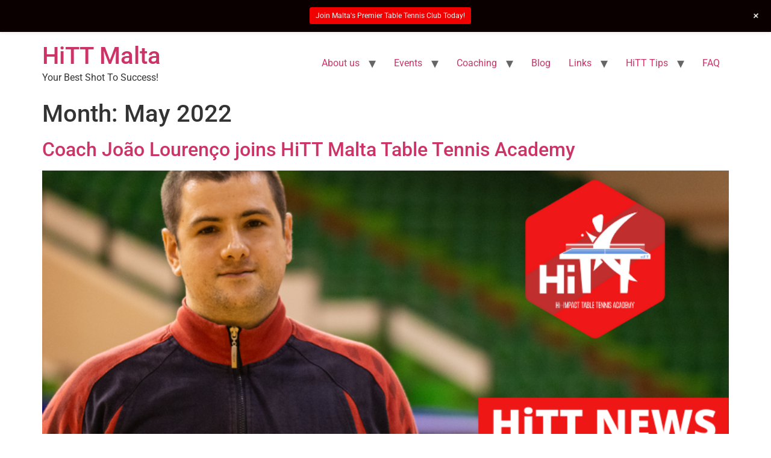

--- FILE ---
content_type: text/html; charset=UTF-8
request_url: https://hittmalta.mt/2022/05/
body_size: 9629
content:
<!doctype html>
<html lang="en-US">
<head>
	<meta charset="UTF-8">
	<meta name="viewport" content="width=device-width, initial-scale=1">
	<link rel="profile" href="https://gmpg.org/xfn/11">
	<meta name='robots' content='noindex, follow' />
	<style>img:is([sizes="auto" i], [sizes^="auto," i]) { contain-intrinsic-size: 3000px 1500px }</style>
	
	<!-- This site is optimized with the Yoast SEO plugin v26.7 - https://yoast.com/wordpress/plugins/seo/ -->
	<title>May 2022 &#8212; HiTT Malta</title>
	<meta property="og:locale" content="en_US" />
	<meta property="og:type" content="website" />
	<meta property="og:title" content="May 2022 &#8212; HiTT Malta" />
	<meta property="og:url" content="https://hittmalta.mt/2022/05/" />
	<meta property="og:site_name" content="HiTT Malta" />
	<meta name="twitter:card" content="summary_large_image" />
	<meta name="twitter:site" content="@hittmalta" />
	<script type="application/ld+json" class="yoast-schema-graph">{"@context":"https://schema.org","@graph":[{"@type":"CollectionPage","@id":"https://hittmalta.mt/2022/05/","url":"https://hittmalta.mt/2022/05/","name":"May 2022 &#8212; HiTT Malta","isPartOf":{"@id":"https://hittmalta.mt/#website"},"primaryImageOfPage":{"@id":"https://hittmalta.mt/2022/05/#primaryimage"},"image":{"@id":"https://hittmalta.mt/2022/05/#primaryimage"},"thumbnailUrl":"https://hittmalta.mt/wp-content/uploads/2022/05/BLOG.png","breadcrumb":{"@id":"https://hittmalta.mt/2022/05/#breadcrumb"},"inLanguage":"en-US"},{"@type":"ImageObject","inLanguage":"en-US","@id":"https://hittmalta.mt/2022/05/#primaryimage","url":"https://hittmalta.mt/wp-content/uploads/2022/05/BLOG.png","contentUrl":"https://hittmalta.mt/wp-content/uploads/2022/05/BLOG.png","width":850,"height":500,"caption":"Coach João Lourenço joins HiTT Malta Table Tennis Academy"},{"@type":"BreadcrumbList","@id":"https://hittmalta.mt/2022/05/#breadcrumb","itemListElement":[{"@type":"ListItem","position":1,"name":"Home","item":"https://hittmalta.mt/"},{"@type":"ListItem","position":2,"name":"Archives for May 2022"}]},{"@type":"WebSite","@id":"https://hittmalta.mt/#website","url":"https://hittmalta.mt/","name":"HiTT Malta","description":"Your Best Shot To Success!","publisher":{"@id":"https://hittmalta.mt/#organization"},"potentialAction":[{"@type":"SearchAction","target":{"@type":"EntryPoint","urlTemplate":"https://hittmalta.mt/?s={search_term_string}"},"query-input":{"@type":"PropertyValueSpecification","valueRequired":true,"valueName":"search_term_string"}}],"inLanguage":"en-US"},{"@type":"Organization","@id":"https://hittmalta.mt/#organization","name":"HiTT Academy Malta","url":"https://hittmalta.mt/","logo":{"@type":"ImageObject","inLanguage":"en-US","@id":"https://hittmalta.mt/#/schema/logo/image/","url":"https://hittmalta.mt/wp-content/uploads/2013/06/HiTT_Logo_notext.jpg","contentUrl":"https://hittmalta.mt/wp-content/uploads/2013/06/HiTT_Logo_notext.jpg","width":402,"height":459,"caption":"HiTT Academy Malta"},"image":{"@id":"https://hittmalta.mt/#/schema/logo/image/"},"sameAs":["https://www.facebook.com/HiTTAcademy/","https://x.com/hittmalta","http://www.instagram.com/hittmalta","https://www.youtube.com/channel/UCK5f7Hpr8-ALZfkUDigi74Q"]}]}</script>
	<!-- / Yoast SEO plugin. -->


<link rel="alternate" type="application/rss+xml" title="HiTT Malta &raquo; Feed" href="https://hittmalta.mt/feed/" />
<link rel="alternate" type="application/rss+xml" title="HiTT Malta &raquo; Comments Feed" href="https://hittmalta.mt/comments/feed/" />
<script>
window._wpemojiSettings = {"baseUrl":"https:\/\/s.w.org\/images\/core\/emoji\/16.0.1\/72x72\/","ext":".png","svgUrl":"https:\/\/s.w.org\/images\/core\/emoji\/16.0.1\/svg\/","svgExt":".svg","source":{"concatemoji":"https:\/\/hittmalta.mt\/wp-includes\/js\/wp-emoji-release.min.js?ver=144bf9225e24989aafe58b37ce7df5f2"}};
/*! This file is auto-generated */
!function(s,n){var o,i,e;function c(e){try{var t={supportTests:e,timestamp:(new Date).valueOf()};sessionStorage.setItem(o,JSON.stringify(t))}catch(e){}}function p(e,t,n){e.clearRect(0,0,e.canvas.width,e.canvas.height),e.fillText(t,0,0);var t=new Uint32Array(e.getImageData(0,0,e.canvas.width,e.canvas.height).data),a=(e.clearRect(0,0,e.canvas.width,e.canvas.height),e.fillText(n,0,0),new Uint32Array(e.getImageData(0,0,e.canvas.width,e.canvas.height).data));return t.every(function(e,t){return e===a[t]})}function u(e,t){e.clearRect(0,0,e.canvas.width,e.canvas.height),e.fillText(t,0,0);for(var n=e.getImageData(16,16,1,1),a=0;a<n.data.length;a++)if(0!==n.data[a])return!1;return!0}function f(e,t,n,a){switch(t){case"flag":return n(e,"\ud83c\udff3\ufe0f\u200d\u26a7\ufe0f","\ud83c\udff3\ufe0f\u200b\u26a7\ufe0f")?!1:!n(e,"\ud83c\udde8\ud83c\uddf6","\ud83c\udde8\u200b\ud83c\uddf6")&&!n(e,"\ud83c\udff4\udb40\udc67\udb40\udc62\udb40\udc65\udb40\udc6e\udb40\udc67\udb40\udc7f","\ud83c\udff4\u200b\udb40\udc67\u200b\udb40\udc62\u200b\udb40\udc65\u200b\udb40\udc6e\u200b\udb40\udc67\u200b\udb40\udc7f");case"emoji":return!a(e,"\ud83e\udedf")}return!1}function g(e,t,n,a){var r="undefined"!=typeof WorkerGlobalScope&&self instanceof WorkerGlobalScope?new OffscreenCanvas(300,150):s.createElement("canvas"),o=r.getContext("2d",{willReadFrequently:!0}),i=(o.textBaseline="top",o.font="600 32px Arial",{});return e.forEach(function(e){i[e]=t(o,e,n,a)}),i}function t(e){var t=s.createElement("script");t.src=e,t.defer=!0,s.head.appendChild(t)}"undefined"!=typeof Promise&&(o="wpEmojiSettingsSupports",i=["flag","emoji"],n.supports={everything:!0,everythingExceptFlag:!0},e=new Promise(function(e){s.addEventListener("DOMContentLoaded",e,{once:!0})}),new Promise(function(t){var n=function(){try{var e=JSON.parse(sessionStorage.getItem(o));if("object"==typeof e&&"number"==typeof e.timestamp&&(new Date).valueOf()<e.timestamp+604800&&"object"==typeof e.supportTests)return e.supportTests}catch(e){}return null}();if(!n){if("undefined"!=typeof Worker&&"undefined"!=typeof OffscreenCanvas&&"undefined"!=typeof URL&&URL.createObjectURL&&"undefined"!=typeof Blob)try{var e="postMessage("+g.toString()+"("+[JSON.stringify(i),f.toString(),p.toString(),u.toString()].join(",")+"));",a=new Blob([e],{type:"text/javascript"}),r=new Worker(URL.createObjectURL(a),{name:"wpTestEmojiSupports"});return void(r.onmessage=function(e){c(n=e.data),r.terminate(),t(n)})}catch(e){}c(n=g(i,f,p,u))}t(n)}).then(function(e){for(var t in e)n.supports[t]=e[t],n.supports.everything=n.supports.everything&&n.supports[t],"flag"!==t&&(n.supports.everythingExceptFlag=n.supports.everythingExceptFlag&&n.supports[t]);n.supports.everythingExceptFlag=n.supports.everythingExceptFlag&&!n.supports.flag,n.DOMReady=!1,n.readyCallback=function(){n.DOMReady=!0}}).then(function(){return e}).then(function(){var e;n.supports.everything||(n.readyCallback(),(e=n.source||{}).concatemoji?t(e.concatemoji):e.wpemoji&&e.twemoji&&(t(e.twemoji),t(e.wpemoji)))}))}((window,document),window._wpemojiSettings);
</script>
<link rel='stylesheet' id='gs-swiper-css' href='https://hittmalta.mt/wp-content/plugins/gs-logo-slider/assets/libs/swiper-js/swiper.min.css?ver=3.7.4' media='all' />
<link rel='stylesheet' id='gs-tippyjs-css' href='https://hittmalta.mt/wp-content/plugins/gs-logo-slider/assets/libs/tippyjs/tippy.css?ver=3.7.4' media='all' />
<link rel='stylesheet' id='gs-logo-public-css' href='https://hittmalta.mt/wp-content/plugins/gs-logo-slider/assets/css/gs-logo.min.css?ver=3.7.4' media='all' />
<link rel='stylesheet' id='wp-notification-bars-css' href='https://hittmalta.mt/wp-content/plugins/wp-notification-bars/public/css/wp-notification-bars-public.css?ver=1.0.12' media='all' />
<link rel='stylesheet' id='pt-cv-public-style-css' href='https://hittmalta.mt/wp-content/plugins/content-views-query-and-display-post-page/public/assets/css/cv.css?ver=4.1' media='all' />
<style id='wp-emoji-styles-inline-css'>

	img.wp-smiley, img.emoji {
		display: inline !important;
		border: none !important;
		box-shadow: none !important;
		height: 1em !important;
		width: 1em !important;
		margin: 0 0.07em !important;
		vertical-align: -0.1em !important;
		background: none !important;
		padding: 0 !important;
	}
</style>
<link rel='stylesheet' id='wp-block-library-css' href='https://hittmalta.mt/wp-includes/css/dist/block-library/style.min.css?ver=144bf9225e24989aafe58b37ce7df5f2' media='all' />
<style id='global-styles-inline-css'>
:root{--wp--preset--aspect-ratio--square: 1;--wp--preset--aspect-ratio--4-3: 4/3;--wp--preset--aspect-ratio--3-4: 3/4;--wp--preset--aspect-ratio--3-2: 3/2;--wp--preset--aspect-ratio--2-3: 2/3;--wp--preset--aspect-ratio--16-9: 16/9;--wp--preset--aspect-ratio--9-16: 9/16;--wp--preset--color--black: #000000;--wp--preset--color--cyan-bluish-gray: #abb8c3;--wp--preset--color--white: #ffffff;--wp--preset--color--pale-pink: #f78da7;--wp--preset--color--vivid-red: #cf2e2e;--wp--preset--color--luminous-vivid-orange: #ff6900;--wp--preset--color--luminous-vivid-amber: #fcb900;--wp--preset--color--light-green-cyan: #7bdcb5;--wp--preset--color--vivid-green-cyan: #00d084;--wp--preset--color--pale-cyan-blue: #8ed1fc;--wp--preset--color--vivid-cyan-blue: #0693e3;--wp--preset--color--vivid-purple: #9b51e0;--wp--preset--gradient--vivid-cyan-blue-to-vivid-purple: linear-gradient(135deg,rgba(6,147,227,1) 0%,rgb(155,81,224) 100%);--wp--preset--gradient--light-green-cyan-to-vivid-green-cyan: linear-gradient(135deg,rgb(122,220,180) 0%,rgb(0,208,130) 100%);--wp--preset--gradient--luminous-vivid-amber-to-luminous-vivid-orange: linear-gradient(135deg,rgba(252,185,0,1) 0%,rgba(255,105,0,1) 100%);--wp--preset--gradient--luminous-vivid-orange-to-vivid-red: linear-gradient(135deg,rgba(255,105,0,1) 0%,rgb(207,46,46) 100%);--wp--preset--gradient--very-light-gray-to-cyan-bluish-gray: linear-gradient(135deg,rgb(238,238,238) 0%,rgb(169,184,195) 100%);--wp--preset--gradient--cool-to-warm-spectrum: linear-gradient(135deg,rgb(74,234,220) 0%,rgb(151,120,209) 20%,rgb(207,42,186) 40%,rgb(238,44,130) 60%,rgb(251,105,98) 80%,rgb(254,248,76) 100%);--wp--preset--gradient--blush-light-purple: linear-gradient(135deg,rgb(255,206,236) 0%,rgb(152,150,240) 100%);--wp--preset--gradient--blush-bordeaux: linear-gradient(135deg,rgb(254,205,165) 0%,rgb(254,45,45) 50%,rgb(107,0,62) 100%);--wp--preset--gradient--luminous-dusk: linear-gradient(135deg,rgb(255,203,112) 0%,rgb(199,81,192) 50%,rgb(65,88,208) 100%);--wp--preset--gradient--pale-ocean: linear-gradient(135deg,rgb(255,245,203) 0%,rgb(182,227,212) 50%,rgb(51,167,181) 100%);--wp--preset--gradient--electric-grass: linear-gradient(135deg,rgb(202,248,128) 0%,rgb(113,206,126) 100%);--wp--preset--gradient--midnight: linear-gradient(135deg,rgb(2,3,129) 0%,rgb(40,116,252) 100%);--wp--preset--font-size--small: 13px;--wp--preset--font-size--medium: 20px;--wp--preset--font-size--large: 36px;--wp--preset--font-size--x-large: 42px;--wp--preset--spacing--20: 0.44rem;--wp--preset--spacing--30: 0.67rem;--wp--preset--spacing--40: 1rem;--wp--preset--spacing--50: 1.5rem;--wp--preset--spacing--60: 2.25rem;--wp--preset--spacing--70: 3.38rem;--wp--preset--spacing--80: 5.06rem;--wp--preset--shadow--natural: 6px 6px 9px rgba(0, 0, 0, 0.2);--wp--preset--shadow--deep: 12px 12px 50px rgba(0, 0, 0, 0.4);--wp--preset--shadow--sharp: 6px 6px 0px rgba(0, 0, 0, 0.2);--wp--preset--shadow--outlined: 6px 6px 0px -3px rgba(255, 255, 255, 1), 6px 6px rgba(0, 0, 0, 1);--wp--preset--shadow--crisp: 6px 6px 0px rgba(0, 0, 0, 1);}:root { --wp--style--global--content-size: 800px;--wp--style--global--wide-size: 1200px; }:where(body) { margin: 0; }.wp-site-blocks > .alignleft { float: left; margin-right: 2em; }.wp-site-blocks > .alignright { float: right; margin-left: 2em; }.wp-site-blocks > .aligncenter { justify-content: center; margin-left: auto; margin-right: auto; }:where(.wp-site-blocks) > * { margin-block-start: 24px; margin-block-end: 0; }:where(.wp-site-blocks) > :first-child { margin-block-start: 0; }:where(.wp-site-blocks) > :last-child { margin-block-end: 0; }:root { --wp--style--block-gap: 24px; }:root :where(.is-layout-flow) > :first-child{margin-block-start: 0;}:root :where(.is-layout-flow) > :last-child{margin-block-end: 0;}:root :where(.is-layout-flow) > *{margin-block-start: 24px;margin-block-end: 0;}:root :where(.is-layout-constrained) > :first-child{margin-block-start: 0;}:root :where(.is-layout-constrained) > :last-child{margin-block-end: 0;}:root :where(.is-layout-constrained) > *{margin-block-start: 24px;margin-block-end: 0;}:root :where(.is-layout-flex){gap: 24px;}:root :where(.is-layout-grid){gap: 24px;}.is-layout-flow > .alignleft{float: left;margin-inline-start: 0;margin-inline-end: 2em;}.is-layout-flow > .alignright{float: right;margin-inline-start: 2em;margin-inline-end: 0;}.is-layout-flow > .aligncenter{margin-left: auto !important;margin-right: auto !important;}.is-layout-constrained > .alignleft{float: left;margin-inline-start: 0;margin-inline-end: 2em;}.is-layout-constrained > .alignright{float: right;margin-inline-start: 2em;margin-inline-end: 0;}.is-layout-constrained > .aligncenter{margin-left: auto !important;margin-right: auto !important;}.is-layout-constrained > :where(:not(.alignleft):not(.alignright):not(.alignfull)){max-width: var(--wp--style--global--content-size);margin-left: auto !important;margin-right: auto !important;}.is-layout-constrained > .alignwide{max-width: var(--wp--style--global--wide-size);}body .is-layout-flex{display: flex;}.is-layout-flex{flex-wrap: wrap;align-items: center;}.is-layout-flex > :is(*, div){margin: 0;}body .is-layout-grid{display: grid;}.is-layout-grid > :is(*, div){margin: 0;}body{padding-top: 0px;padding-right: 0px;padding-bottom: 0px;padding-left: 0px;}a:where(:not(.wp-element-button)){text-decoration: underline;}:root :where(.wp-element-button, .wp-block-button__link){background-color: #32373c;border-width: 0;color: #fff;font-family: inherit;font-size: inherit;line-height: inherit;padding: calc(0.667em + 2px) calc(1.333em + 2px);text-decoration: none;}.has-black-color{color: var(--wp--preset--color--black) !important;}.has-cyan-bluish-gray-color{color: var(--wp--preset--color--cyan-bluish-gray) !important;}.has-white-color{color: var(--wp--preset--color--white) !important;}.has-pale-pink-color{color: var(--wp--preset--color--pale-pink) !important;}.has-vivid-red-color{color: var(--wp--preset--color--vivid-red) !important;}.has-luminous-vivid-orange-color{color: var(--wp--preset--color--luminous-vivid-orange) !important;}.has-luminous-vivid-amber-color{color: var(--wp--preset--color--luminous-vivid-amber) !important;}.has-light-green-cyan-color{color: var(--wp--preset--color--light-green-cyan) !important;}.has-vivid-green-cyan-color{color: var(--wp--preset--color--vivid-green-cyan) !important;}.has-pale-cyan-blue-color{color: var(--wp--preset--color--pale-cyan-blue) !important;}.has-vivid-cyan-blue-color{color: var(--wp--preset--color--vivid-cyan-blue) !important;}.has-vivid-purple-color{color: var(--wp--preset--color--vivid-purple) !important;}.has-black-background-color{background-color: var(--wp--preset--color--black) !important;}.has-cyan-bluish-gray-background-color{background-color: var(--wp--preset--color--cyan-bluish-gray) !important;}.has-white-background-color{background-color: var(--wp--preset--color--white) !important;}.has-pale-pink-background-color{background-color: var(--wp--preset--color--pale-pink) !important;}.has-vivid-red-background-color{background-color: var(--wp--preset--color--vivid-red) !important;}.has-luminous-vivid-orange-background-color{background-color: var(--wp--preset--color--luminous-vivid-orange) !important;}.has-luminous-vivid-amber-background-color{background-color: var(--wp--preset--color--luminous-vivid-amber) !important;}.has-light-green-cyan-background-color{background-color: var(--wp--preset--color--light-green-cyan) !important;}.has-vivid-green-cyan-background-color{background-color: var(--wp--preset--color--vivid-green-cyan) !important;}.has-pale-cyan-blue-background-color{background-color: var(--wp--preset--color--pale-cyan-blue) !important;}.has-vivid-cyan-blue-background-color{background-color: var(--wp--preset--color--vivid-cyan-blue) !important;}.has-vivid-purple-background-color{background-color: var(--wp--preset--color--vivid-purple) !important;}.has-black-border-color{border-color: var(--wp--preset--color--black) !important;}.has-cyan-bluish-gray-border-color{border-color: var(--wp--preset--color--cyan-bluish-gray) !important;}.has-white-border-color{border-color: var(--wp--preset--color--white) !important;}.has-pale-pink-border-color{border-color: var(--wp--preset--color--pale-pink) !important;}.has-vivid-red-border-color{border-color: var(--wp--preset--color--vivid-red) !important;}.has-luminous-vivid-orange-border-color{border-color: var(--wp--preset--color--luminous-vivid-orange) !important;}.has-luminous-vivid-amber-border-color{border-color: var(--wp--preset--color--luminous-vivid-amber) !important;}.has-light-green-cyan-border-color{border-color: var(--wp--preset--color--light-green-cyan) !important;}.has-vivid-green-cyan-border-color{border-color: var(--wp--preset--color--vivid-green-cyan) !important;}.has-pale-cyan-blue-border-color{border-color: var(--wp--preset--color--pale-cyan-blue) !important;}.has-vivid-cyan-blue-border-color{border-color: var(--wp--preset--color--vivid-cyan-blue) !important;}.has-vivid-purple-border-color{border-color: var(--wp--preset--color--vivid-purple) !important;}.has-vivid-cyan-blue-to-vivid-purple-gradient-background{background: var(--wp--preset--gradient--vivid-cyan-blue-to-vivid-purple) !important;}.has-light-green-cyan-to-vivid-green-cyan-gradient-background{background: var(--wp--preset--gradient--light-green-cyan-to-vivid-green-cyan) !important;}.has-luminous-vivid-amber-to-luminous-vivid-orange-gradient-background{background: var(--wp--preset--gradient--luminous-vivid-amber-to-luminous-vivid-orange) !important;}.has-luminous-vivid-orange-to-vivid-red-gradient-background{background: var(--wp--preset--gradient--luminous-vivid-orange-to-vivid-red) !important;}.has-very-light-gray-to-cyan-bluish-gray-gradient-background{background: var(--wp--preset--gradient--very-light-gray-to-cyan-bluish-gray) !important;}.has-cool-to-warm-spectrum-gradient-background{background: var(--wp--preset--gradient--cool-to-warm-spectrum) !important;}.has-blush-light-purple-gradient-background{background: var(--wp--preset--gradient--blush-light-purple) !important;}.has-blush-bordeaux-gradient-background{background: var(--wp--preset--gradient--blush-bordeaux) !important;}.has-luminous-dusk-gradient-background{background: var(--wp--preset--gradient--luminous-dusk) !important;}.has-pale-ocean-gradient-background{background: var(--wp--preset--gradient--pale-ocean) !important;}.has-electric-grass-gradient-background{background: var(--wp--preset--gradient--electric-grass) !important;}.has-midnight-gradient-background{background: var(--wp--preset--gradient--midnight) !important;}.has-small-font-size{font-size: var(--wp--preset--font-size--small) !important;}.has-medium-font-size{font-size: var(--wp--preset--font-size--medium) !important;}.has-large-font-size{font-size: var(--wp--preset--font-size--large) !important;}.has-x-large-font-size{font-size: var(--wp--preset--font-size--x-large) !important;}
:root :where(.wp-block-pullquote){font-size: 1.5em;line-height: 1.6;}
</style>
<link rel='stylesheet' id='cpsh-shortcodes-css' href='https://hittmalta.mt/wp-content/plugins/column-shortcodes//assets/css/shortcodes.css?ver=1.0.1' media='all' />
<link rel='stylesheet' id='wphimgs_slidercss-css' href='https://hittmalta.mt/wp-content/plugins/sp-header-image-slider/css/jquery.bxslider.css?ver=1.3.1' media='all' />
<link rel='stylesheet' id='hello-elementor-css' href='https://hittmalta.mt/wp-content/themes/hello-elementor/style.min.css?ver=3.4.3' media='all' />
<link rel='stylesheet' id='hello-elementor-theme-style-css' href='https://hittmalta.mt/wp-content/themes/hello-elementor/theme.min.css?ver=3.4.3' media='all' />
<link rel='stylesheet' id='hello-elementor-header-footer-css' href='https://hittmalta.mt/wp-content/themes/hello-elementor/header-footer.min.css?ver=3.4.3' media='all' />
<link rel='stylesheet' id='elementor-frontend-css' href='https://hittmalta.mt/wp-content/plugins/elementor/assets/css/frontend.min.css?ver=3.29.1' media='all' />
<link rel='stylesheet' id='elementor-post-7306-css' href='https://hittmalta.mt/wp-content/uploads/elementor/css/post-7306.css?ver=1767841471' media='all' />
<link rel='stylesheet' id='elementor-gf-local-roboto-css' href='https://hittmalta.mt/wp-content/uploads/elementor/google-fonts/css/roboto.css?ver=1748026942' media='all' />
<link rel='stylesheet' id='elementor-gf-local-robotoslab-css' href='https://hittmalta.mt/wp-content/uploads/elementor/google-fonts/css/robotoslab.css?ver=1748026945' media='all' />
<script src="https://hittmalta.mt/wp-includes/js/jquery/jquery.min.js?ver=3.7.1" id="jquery-core-js"></script>
<script src="https://hittmalta.mt/wp-includes/js/jquery/jquery-migrate.min.js?ver=3.4.1" id="jquery-migrate-js"></script>
<script src="https://hittmalta.mt/wp-content/plugins/sp-header-image-slider/js/jquery.bxslider.min.js?ver=1.3.1" id="wpfcas_slick_jquery-js"></script>
<script src="https://hittmalta.mt/wp-content/plugins/wp-notification-bars/public/js/wp-notification-bars-public.js?ver=1.0.12" id="wp-notification-bars-js"></script>
<link rel="https://api.w.org/" href="https://hittmalta.mt/wp-json/" /><link rel="EditURI" type="application/rsd+xml" title="RSD" href="https://hittmalta.mt/xmlrpc.php?rsd" />

<meta name="generator" content="Elementor 3.29.1; features: e_font_icon_svg, additional_custom_breakpoints, e_local_google_fonts, e_element_cache; settings: css_print_method-external, google_font-enabled, font_display-swap">
			<style>
				.e-con.e-parent:nth-of-type(n+4):not(.e-lazyloaded):not(.e-no-lazyload),
				.e-con.e-parent:nth-of-type(n+4):not(.e-lazyloaded):not(.e-no-lazyload) * {
					background-image: none !important;
				}
				@media screen and (max-height: 1024px) {
					.e-con.e-parent:nth-of-type(n+3):not(.e-lazyloaded):not(.e-no-lazyload),
					.e-con.e-parent:nth-of-type(n+3):not(.e-lazyloaded):not(.e-no-lazyload) * {
						background-image: none !important;
					}
				}
				@media screen and (max-height: 640px) {
					.e-con.e-parent:nth-of-type(n+2):not(.e-lazyloaded):not(.e-no-lazyload),
					.e-con.e-parent:nth-of-type(n+2):not(.e-lazyloaded):not(.e-no-lazyload) * {
						background-image: none !important;
					}
				}
			</style>
			<link rel="icon" href="https://hittmalta.mt/wp-content/uploads/2019/04/cropped-HiTT_Logo_transparent-32x32.png" sizes="32x32" />
<link rel="icon" href="https://hittmalta.mt/wp-content/uploads/2019/04/cropped-HiTT_Logo_transparent-192x192.png" sizes="192x192" />
<link rel="apple-touch-icon" href="https://hittmalta.mt/wp-content/uploads/2019/04/cropped-HiTT_Logo_transparent-180x180.png" />
<meta name="msapplication-TileImage" content="https://hittmalta.mt/wp-content/uploads/2019/04/cropped-HiTT_Logo_transparent-270x270.png" />
</head>
<body class="archive date wp-embed-responsive wp-theme-hello-elementor sp-easy-accordion-enabled eio-default hello-elementor-default elementor-default elementor-kit-7306">


<a class="skip-link screen-reader-text" href="#content">Skip to content</a>

<header id="site-header" class="site-header dynamic-header menu-dropdown-tablet">
	<div class="header-inner">
		<div class="site-branding show-title">
							<div class="site-title show">
					<a href="https://hittmalta.mt/" title="Home" rel="home">
						HiTT Malta					</a>
				</div>
							<p class="site-description show">
					Your Best Shot To Success!				</p>
					</div>

					<nav class="site-navigation show" aria-label="Main menu">
				<ul id="menu-top-menu" class="menu"><li id="menu-item-5080" class="menu-item menu-item-type-custom menu-item-object-custom menu-item-has-children menu-item-5080"><a href="#">About us</a>
<ul class="sub-menu">
	<li id="menu-item-625" class="menu-item menu-item-type-post_type menu-item-object-page menu-item-625"><a href="https://hittmalta.mt/about-us/">About Us</a></li>
	<li id="menu-item-96" class="menu-item menu-item-type-post_type menu-item-object-page menu-item-96"><a href="https://hittmalta.mt/join-hitt-table-tennis-academy/">Join HiTT Malta Table Tennis Academy</a></li>
</ul>
</li>
<li id="menu-item-5079" class="menu-item menu-item-type-custom menu-item-object-custom menu-item-has-children menu-item-5079"><a href="#">Events</a>
<ul class="sub-menu">
	<li id="menu-item-1312" class="menu-item menu-item-type-post_type menu-item-object-page menu-item-1312"><a href="https://hittmalta.mt/events-calendar/">Events Calendar</a></li>
	<li id="menu-item-5068" class="menu-item menu-item-type-post_type menu-item-object-page menu-item-5068"><a href="https://hittmalta.mt/events/">What’s happening at HiTT</a></li>
	<li id="menu-item-41" class="menu-item menu-item-type-post_type menu-item-object-page menu-item-41"><a href="https://hittmalta.mt/results/">Tournament Results</a></li>
	<li id="menu-item-4537" class="menu-item menu-item-type-post_type menu-item-object-page menu-item-4537"><a href="https://hittmalta.mt/events/national-league-2017-18/">National League 2017/18</a></li>
	<li id="menu-item-3763" class="menu-item menu-item-type-post_type menu-item-object-page menu-item-3763"><a href="https://hittmalta.mt/events/national-league-201617/">National League 2016/17</a></li>
	<li id="menu-item-3272" class="menu-item menu-item-type-post_type menu-item-object-page menu-item-3272"><a href="https://hittmalta.mt/events/national-league-201516/">National League 2015/16</a></li>
	<li id="menu-item-2800" class="menu-item menu-item-type-post_type menu-item-object-page menu-item-2800"><a href="https://hittmalta.mt/events/national-league-201415/">National League 2014/15</a></li>
	<li id="menu-item-1613" class="menu-item menu-item-type-post_type menu-item-object-page menu-item-1613"><a href="https://hittmalta.mt/events/national-league-201314/">National League 2013/14</a></li>
	<li id="menu-item-799" class="menu-item menu-item-type-post_type menu-item-object-page menu-item-799"><a href="https://hittmalta.mt/corporate-events/">Corporate Events</a></li>
</ul>
</li>
<li id="menu-item-79" class="menu-item menu-item-type-custom menu-item-object-custom menu-item-has-children menu-item-79"><a href="#">Coaching</a>
<ul class="sub-menu">
	<li id="menu-item-1034" class="menu-item menu-item-type-post_type menu-item-object-page menu-item-1034"><a href="https://hittmalta.mt/mario-genovese/">Who Is Mario Genovese?</a></li>
	<li id="menu-item-97" class="menu-item menu-item-type-post_type menu-item-object-page menu-item-97"><a href="https://hittmalta.mt/coaches/">Meet the HiTT Coaches</a></li>
	<li id="menu-item-98" class="menu-item menu-item-type-post_type menu-item-object-page menu-item-98"><a href="https://hittmalta.mt/training-schedule/">Training Schedule</a></li>
	<li id="menu-item-95" class="menu-item menu-item-type-post_type menu-item-object-page menu-item-95"><a href="https://hittmalta.mt/table-tennis-training-centre/">Our Training Centres</a></li>
	<li id="menu-item-802" class="menu-item menu-item-type-post_type menu-item-object-page menu-item-802"><a href="https://hittmalta.mt/mini-cadets/">Mini Cadets Training Sessions</a></li>
	<li id="menu-item-5034" class="menu-item menu-item-type-post_type menu-item-object-page menu-item-5034"><a href="https://hittmalta.mt/table-tennis-in-malta/">Table Tennis in Malta</a></li>
</ul>
</li>
<li id="menu-item-7188" class="menu-item menu-item-type-post_type menu-item-object-page menu-item-7188"><a href="https://hittmalta.mt/blog-2/">Blog</a></li>
<li id="menu-item-80" class="menu-item menu-item-type-custom menu-item-object-custom menu-item-has-children menu-item-80"><a href="#">Links</a>
<ul class="sub-menu">
	<li id="menu-item-27" class="menu-item menu-item-type-post_type menu-item-object-page menu-item-27"><a href="https://hittmalta.mt/affiliates/">Affiliates</a></li>
	<li id="menu-item-84" class="menu-item menu-item-type-post_type menu-item-object-page menu-item-84"><a href="https://hittmalta.mt/table-tennis-twinning-clubs/">Table tennis twinning clubs</a></li>
	<li id="menu-item-58" class="menu-item menu-item-type-post_type menu-item-object-page menu-item-58"><a href="https://hittmalta.mt/gallery/">Gallery</a></li>
</ul>
</li>
<li id="menu-item-5081" class="menu-item menu-item-type-custom menu-item-object-custom menu-item-has-children menu-item-5081"><a href="#">HiTT Tips</a>
<ul class="sub-menu">
	<li id="menu-item-1421" class="menu-item menu-item-type-post_type menu-item-object-page menu-item-1421"><a href="https://hittmalta.mt/techniques-tactics/">Table Tennis Techniques and Tactics</a></li>
	<li id="menu-item-1419" class="menu-item menu-item-type-post_type menu-item-object-page menu-item-1419"><a href="https://hittmalta.mt/the-psychological-game/">The Psychological Game</a></li>
	<li id="menu-item-1420" class="menu-item menu-item-type-post_type menu-item-object-page menu-item-1420"><a href="https://hittmalta.mt/fitness-regime/">Fitness Regime</a></li>
	<li id="menu-item-1418" class="menu-item menu-item-type-post_type menu-item-object-page menu-item-1418"><a href="https://hittmalta.mt/tt-game-info/">Official Table Tennis Rules</a></li>
	<li id="menu-item-5076" class="menu-item menu-item-type-post_type menu-item-object-page menu-item-5076"><a href="https://hittmalta.mt/table-tennis-equipment/">Table Tennis Equipment and Clothing</a></li>
</ul>
</li>
<li id="menu-item-7432" class="menu-item menu-item-type-post_type menu-item-object-page menu-item-7432"><a href="https://hittmalta.mt/faq/">FAQ</a></li>
</ul>			</nav>
							<div class="site-navigation-toggle-holder show">
				<button type="button" class="site-navigation-toggle" aria-label="Menu">
					<span class="site-navigation-toggle-icon" aria-hidden="true"></span>
				</button>
			</div>
			<nav class="site-navigation-dropdown show" aria-label="Mobile menu" aria-hidden="true" inert>
				<ul id="menu-top-menu-1" class="menu"><li class="menu-item menu-item-type-custom menu-item-object-custom menu-item-has-children menu-item-5080"><a href="#">About us</a>
<ul class="sub-menu">
	<li class="menu-item menu-item-type-post_type menu-item-object-page menu-item-625"><a href="https://hittmalta.mt/about-us/">About Us</a></li>
	<li class="menu-item menu-item-type-post_type menu-item-object-page menu-item-96"><a href="https://hittmalta.mt/join-hitt-table-tennis-academy/">Join HiTT Malta Table Tennis Academy</a></li>
</ul>
</li>
<li class="menu-item menu-item-type-custom menu-item-object-custom menu-item-has-children menu-item-5079"><a href="#">Events</a>
<ul class="sub-menu">
	<li class="menu-item menu-item-type-post_type menu-item-object-page menu-item-1312"><a href="https://hittmalta.mt/events-calendar/">Events Calendar</a></li>
	<li class="menu-item menu-item-type-post_type menu-item-object-page menu-item-5068"><a href="https://hittmalta.mt/events/">What’s happening at HiTT</a></li>
	<li class="menu-item menu-item-type-post_type menu-item-object-page menu-item-41"><a href="https://hittmalta.mt/results/">Tournament Results</a></li>
	<li class="menu-item menu-item-type-post_type menu-item-object-page menu-item-4537"><a href="https://hittmalta.mt/events/national-league-2017-18/">National League 2017/18</a></li>
	<li class="menu-item menu-item-type-post_type menu-item-object-page menu-item-3763"><a href="https://hittmalta.mt/events/national-league-201617/">National League 2016/17</a></li>
	<li class="menu-item menu-item-type-post_type menu-item-object-page menu-item-3272"><a href="https://hittmalta.mt/events/national-league-201516/">National League 2015/16</a></li>
	<li class="menu-item menu-item-type-post_type menu-item-object-page menu-item-2800"><a href="https://hittmalta.mt/events/national-league-201415/">National League 2014/15</a></li>
	<li class="menu-item menu-item-type-post_type menu-item-object-page menu-item-1613"><a href="https://hittmalta.mt/events/national-league-201314/">National League 2013/14</a></li>
	<li class="menu-item menu-item-type-post_type menu-item-object-page menu-item-799"><a href="https://hittmalta.mt/corporate-events/">Corporate Events</a></li>
</ul>
</li>
<li class="menu-item menu-item-type-custom menu-item-object-custom menu-item-has-children menu-item-79"><a href="#">Coaching</a>
<ul class="sub-menu">
	<li class="menu-item menu-item-type-post_type menu-item-object-page menu-item-1034"><a href="https://hittmalta.mt/mario-genovese/">Who Is Mario Genovese?</a></li>
	<li class="menu-item menu-item-type-post_type menu-item-object-page menu-item-97"><a href="https://hittmalta.mt/coaches/">Meet the HiTT Coaches</a></li>
	<li class="menu-item menu-item-type-post_type menu-item-object-page menu-item-98"><a href="https://hittmalta.mt/training-schedule/">Training Schedule</a></li>
	<li class="menu-item menu-item-type-post_type menu-item-object-page menu-item-95"><a href="https://hittmalta.mt/table-tennis-training-centre/">Our Training Centres</a></li>
	<li class="menu-item menu-item-type-post_type menu-item-object-page menu-item-802"><a href="https://hittmalta.mt/mini-cadets/">Mini Cadets Training Sessions</a></li>
	<li class="menu-item menu-item-type-post_type menu-item-object-page menu-item-5034"><a href="https://hittmalta.mt/table-tennis-in-malta/">Table Tennis in Malta</a></li>
</ul>
</li>
<li class="menu-item menu-item-type-post_type menu-item-object-page menu-item-7188"><a href="https://hittmalta.mt/blog-2/">Blog</a></li>
<li class="menu-item menu-item-type-custom menu-item-object-custom menu-item-has-children menu-item-80"><a href="#">Links</a>
<ul class="sub-menu">
	<li class="menu-item menu-item-type-post_type menu-item-object-page menu-item-27"><a href="https://hittmalta.mt/affiliates/">Affiliates</a></li>
	<li class="menu-item menu-item-type-post_type menu-item-object-page menu-item-84"><a href="https://hittmalta.mt/table-tennis-twinning-clubs/">Table tennis twinning clubs</a></li>
	<li class="menu-item menu-item-type-post_type menu-item-object-page menu-item-58"><a href="https://hittmalta.mt/gallery/">Gallery</a></li>
</ul>
</li>
<li class="menu-item menu-item-type-custom menu-item-object-custom menu-item-has-children menu-item-5081"><a href="#">HiTT Tips</a>
<ul class="sub-menu">
	<li class="menu-item menu-item-type-post_type menu-item-object-page menu-item-1421"><a href="https://hittmalta.mt/techniques-tactics/">Table Tennis Techniques and Tactics</a></li>
	<li class="menu-item menu-item-type-post_type menu-item-object-page menu-item-1419"><a href="https://hittmalta.mt/the-psychological-game/">The Psychological Game</a></li>
	<li class="menu-item menu-item-type-post_type menu-item-object-page menu-item-1420"><a href="https://hittmalta.mt/fitness-regime/">Fitness Regime</a></li>
	<li class="menu-item menu-item-type-post_type menu-item-object-page menu-item-1418"><a href="https://hittmalta.mt/tt-game-info/">Official Table Tennis Rules</a></li>
	<li class="menu-item menu-item-type-post_type menu-item-object-page menu-item-5076"><a href="https://hittmalta.mt/table-tennis-equipment/">Table Tennis Equipment and Clothing</a></li>
</ul>
</li>
<li class="menu-item menu-item-type-post_type menu-item-object-page menu-item-7432"><a href="https://hittmalta.mt/faq/">FAQ</a></li>
</ul>			</nav>
			</div>
</header>
<main id="content" class="site-main">

			<div class="page-header">
			<h1 class="entry-title">Month: <span>May 2022</span></h1>		</div>
	
	<div class="page-content">
					<article class="post">
				<h2 class="entry-title"><a href="https://hittmalta.mt/coach-joao-lourenco-joins-hitt-academy/">Coach João Lourenço joins HiTT Malta Table Tennis Academy</a></h2><a href="https://hittmalta.mt/coach-joao-lourenco-joins-hitt-academy/"><img fetchpriority="high" width="800" height="471" src="https://hittmalta.mt/wp-content/uploads/2022/05/BLOG.png" class="attachment-large size-large wp-post-image" alt="Coach João Lourenço joins HiTT Malta Table Tennis Academy" decoding="async" srcset="https://hittmalta.mt/wp-content/uploads/2022/05/BLOG.png 850w, https://hittmalta.mt/wp-content/uploads/2022/05/BLOG-300x176.png 300w, https://hittmalta.mt/wp-content/uploads/2022/05/BLOG-768x452.png 768w" sizes="(max-width: 800px) 100vw, 800px" /></a><p>The recent addition of João Lourenço to the HiTT coaching team has added great value to all players currently training at our academy. As our player base continues to increase, Coach João&#8217;s work makes it possible to continue scaling up in order to offer the best possible training to our members. But who is João<a class="read-more" href="https://hittmalta.mt/coach-joao-lourenco-joins-hitt-academy/"> &#8230;read more → </a></p>
			</article>
			</div>

	
</main>
<footer id="site-footer" class="site-footer dynamic-footer footer-has-copyright">
	<div class="footer-inner">
		<div class="site-branding show-logo">
							<p class="site-description show">
					Your Best Shot To Success!				</p>
					</div>

		
					<div class="copyright show">
				<p>All rights reserved</p>
			</div>
			</div>
</footer>

<script type="speculationrules">
{"prefetch":[{"source":"document","where":{"and":[{"href_matches":"\/*"},{"not":{"href_matches":["\/wp-*.php","\/wp-admin\/*","\/wp-content\/uploads\/*","\/wp-content\/*","\/wp-content\/plugins\/*","\/wp-content\/themes\/hello-elementor\/*","\/*\\?(.+)"]}},{"not":{"selector_matches":"a[rel~=\"nofollow\"]"}},{"not":{"selector_matches":".no-prefetch, .no-prefetch a"}}]},"eagerness":"conservative"}]}
</script>
			<div class="mtsnb mtsnb-shown mtsnb-top mtsnb-fixed" id="mtsnb-7542" data-mtsnb-id="7542" style="background-color:#0a0000;color:#ffffff;">
				<style type="text/css">
					.mtsnb { position: fixed; -webkit-box-shadow: 0 3px 4px rgba(0, 0, 0, 0.05);box-shadow: 0 3px 4px rgba(0, 0, 0, 0.05);}
					.mtsnb .mtsnb-container { width: 1080px; font-size: 15px;}
					.mtsnb a { color: #f20000;}
					.mtsnb .mtsnb-button { background-color: #f20000;}
				</style>
				<div class="mtsnb-container-outer">
					<div class="mtsnb-container mtsnb-clearfix">
												<div class="mtsnb-button-type mtsnb-content"><span class="mtsnb-text"></span><a href="https://hittmalta.mt/join-hitt-table-tennis-academy/" class="mtsnb-button">Join Malta's Premier Table Tennis Club Today!</a></div>											</div>
																		<a href="#" class="mtsnb-hide" style="background-color:#0a0000;color:#ffffff;"><span>+</span></a>
										</div>
			</div>
						<script>
				const lazyloadRunObserver = () => {
					const lazyloadBackgrounds = document.querySelectorAll( `.e-con.e-parent:not(.e-lazyloaded)` );
					const lazyloadBackgroundObserver = new IntersectionObserver( ( entries ) => {
						entries.forEach( ( entry ) => {
							if ( entry.isIntersecting ) {
								let lazyloadBackground = entry.target;
								if( lazyloadBackground ) {
									lazyloadBackground.classList.add( 'e-lazyloaded' );
								}
								lazyloadBackgroundObserver.unobserve( entry.target );
							}
						});
					}, { rootMargin: '200px 0px 200px 0px' } );
					lazyloadBackgrounds.forEach( ( lazyloadBackground ) => {
						lazyloadBackgroundObserver.observe( lazyloadBackground );
					} );
				};
				const events = [
					'DOMContentLoaded',
					'elementor/lazyload/observe',
				];
				events.forEach( ( event ) => {
					document.addEventListener( event, lazyloadRunObserver );
				} );
			</script>
			<script src="https://hittmalta.mt/wp-content/plugins/gs-logo-slider/assets/libs/swiper-js/swiper.min.js?ver=3.7.4" id="gs-swiper-js"></script>
<script src="https://hittmalta.mt/wp-content/plugins/gs-logo-slider/assets/libs/tippyjs/tippy-bundle.umd.min.js?ver=3.7.4" id="gs-tippyjs-js"></script>
<script src="https://hittmalta.mt/wp-content/plugins/gs-logo-slider/assets/libs/images-loaded/images-loaded.min.js?ver=3.7.4" id="gs-images-loaded-js"></script>
<script src="https://hittmalta.mt/wp-content/plugins/gs-logo-slider/assets/js/gs-logo.min.js?ver=3.7.4" id="gs-logo-public-js"></script>
<script id="pt-cv-content-views-script-js-extra">
var PT_CV_PUBLIC = {"_prefix":"pt-cv-","page_to_show":"5","_nonce":"5c78bbf832","is_admin":"","is_mobile":"","ajaxurl":"https:\/\/hittmalta.mt\/wp-admin\/admin-ajax.php","lang":"","loading_image_src":"data:image\/gif;base64,R0lGODlhDwAPALMPAMrKygwMDJOTkz09PZWVla+vr3p6euTk5M7OzuXl5TMzMwAAAJmZmWZmZszMzP\/\/\/yH\/[base64]\/wyVlamTi3nSdgwFNdhEJgTJoNyoB9ISYoQmdjiZPcj7EYCAeCF1gEDo4Dz2eIAAAh+QQFCgAPACwCAAAADQANAAAEM\/DJBxiYeLKdX3IJZT1FU0iIg2RNKx3OkZVnZ98ToRD4MyiDnkAh6BkNC0MvsAj0kMpHBAAh+QQFCgAPACwGAAAACQAPAAAEMDC59KpFDll73HkAA2wVY5KgiK5b0RRoI6MuzG6EQqCDMlSGheEhUAgqgUUAFRySIgAh+QQFCgAPACwCAAIADQANAAAEM\/DJKZNLND\/[base64]"};
var PT_CV_PAGINATION = {"first":"\u00ab","prev":"\u2039","next":"\u203a","last":"\u00bb","goto_first":"Go to first page","goto_prev":"Go to previous page","goto_next":"Go to next page","goto_last":"Go to last page","current_page":"Current page is","goto_page":"Go to page"};
</script>
<script src="https://hittmalta.mt/wp-content/plugins/content-views-query-and-display-post-page/public/assets/js/cv.js?ver=4.1" id="pt-cv-content-views-script-js"></script>
<script src="https://hittmalta.mt/wp-content/themes/hello-elementor/assets/js/hello-frontend.min.js?ver=3.4.3" id="hello-theme-frontend-js"></script>

<script defer src="https://static.cloudflareinsights.com/beacon.min.js/vcd15cbe7772f49c399c6a5babf22c1241717689176015" integrity="sha512-ZpsOmlRQV6y907TI0dKBHq9Md29nnaEIPlkf84rnaERnq6zvWvPUqr2ft8M1aS28oN72PdrCzSjY4U6VaAw1EQ==" data-cf-beacon='{"version":"2024.11.0","token":"3c9f6147712349108226019312c6b897","r":1,"server_timing":{"name":{"cfCacheStatus":true,"cfEdge":true,"cfExtPri":true,"cfL4":true,"cfOrigin":true,"cfSpeedBrain":true},"location_startswith":null}}' crossorigin="anonymous"></script>
</body>
</html>
